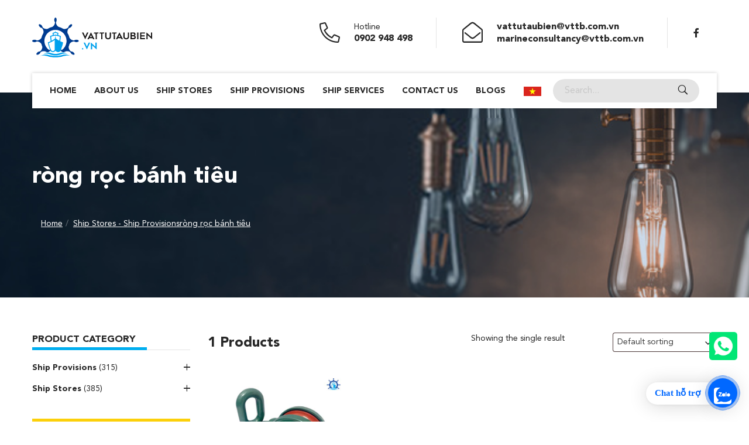

--- FILE ---
content_type: text/html; charset=UTF-8
request_url: https://vattutaubien.vn/pt/rong-roc-banh-tieu
body_size: 14482
content:
<!doctype html>
<html lang="en-US">

<head>
    <meta charset="UTF-8">
    <meta name="viewport" content="width=device-width, initial-scale=1">
    <link rel="profile" href="https://gmpg.org/xfn/11">

    
    
    
    
    <meta name='robots' content='index, follow, max-image-preview:large, max-snippet:-1, max-video-preview:-1' />
	<style>img:is([sizes="auto" i], [sizes^="auto," i]) { contain-intrinsic-size: 3000px 1500px }</style>
	<link rel="alternate" href="https://vattutaubien.vn/vi/pt/rong-roc-banh-tieu-vi" hreflang="vi" />
<link rel="alternate" href="https://vattutaubien.vn/pt/rong-roc-banh-tieu" hreflang="en" />

	<!-- This site is optimized with the Yoast SEO plugin v26.2 - https://yoast.com/wordpress/plugins/seo/ -->
	<title>Lưu trữ ròng rọc bánh tiêu - Vật Tư Tàu Biển</title><link rel="stylesheet" href="https://vattutaubien.vn/wp-content/cache/min/1/18e32b037f237b550da1a7a9440a1f3f.css" media="all" data-minify="1" />
	<link rel="canonical" href="https://vattutaubien.vn/pt/rong-roc-banh-tieu" />
	<meta property="og:locale" content="en_US" />
	<meta property="og:locale:alternate" content="vi_VN" />
	<meta property="og:type" content="article" />
	<meta property="og:title" content="Lưu trữ ròng rọc bánh tiêu - Vật Tư Tàu Biển" />
	<meta property="og:url" content="https://vattutaubien.vn/pt/rong-roc-banh-tieu" />
	<meta property="og:site_name" content="Vật Tư Tàu Biển" />
	<meta name="twitter:card" content="summary_large_image" />
	<script type="application/ld+json" class="yoast-schema-graph">{"@context":"https://schema.org","@graph":[{"@type":"CollectionPage","@id":"https://vattutaubien.vn/pt/rong-roc-banh-tieu","url":"https://vattutaubien.vn/pt/rong-roc-banh-tieu","name":"Lưu trữ ròng rọc bánh tiêu - Vật Tư Tàu Biển","isPartOf":{"@id":"https://vattutaubien.vn/#website"},"primaryImageOfPage":{"@id":"https://vattutaubien.vn/pt/rong-roc-banh-tieu#primaryimage"},"image":{"@id":"https://vattutaubien.vn/pt/rong-roc-banh-tieu#primaryimage"},"thumbnailUrl":"https://vattutaubien.vn/wp-content/uploads/2020/05/lashing-snatch-blocks.jpg","breadcrumb":{"@id":"https://vattutaubien.vn/pt/rong-roc-banh-tieu#breadcrumb"},"inLanguage":"en-US"},{"@type":"ImageObject","inLanguage":"en-US","@id":"https://vattutaubien.vn/pt/rong-roc-banh-tieu#primaryimage","url":"https://vattutaubien.vn/wp-content/uploads/2020/05/lashing-snatch-blocks.jpg","contentUrl":"https://vattutaubien.vn/wp-content/uploads/2020/05/lashing-snatch-blocks.jpg","width":400,"height":400,"caption":"Lashing Snatch Blocks"},{"@type":"BreadcrumbList","@id":"https://vattutaubien.vn/pt/rong-roc-banh-tieu#breadcrumb","itemListElement":[{"@type":"ListItem","position":1,"name":"Home","item":"https://vattutaubien.vn/"},{"@type":"ListItem","position":2,"name":"ròng rọc bánh tiêu"}]},{"@type":"WebSite","@id":"https://vattutaubien.vn/#website","url":"https://vattutaubien.vn/","name":"Vật Tư Tàu Biển","description":"YOUR VOYAGE WE CARE","publisher":{"@id":"https://vattutaubien.vn/#organization"},"potentialAction":[{"@type":"SearchAction","target":{"@type":"EntryPoint","urlTemplate":"https://vattutaubien.vn/?s={search_term_string}"},"query-input":{"@type":"PropertyValueSpecification","valueRequired":true,"valueName":"search_term_string"}}],"inLanguage":"en-US"},{"@type":"Organization","@id":"https://vattutaubien.vn/#organization","name":"Vật Tư Tàu Biển","url":"https://vattutaubien.vn/","logo":{"@type":"ImageObject","inLanguage":"en-US","@id":"https://vattutaubien.vn/#/schema/logo/image/","url":"https://vattutaubien.vn/wp-content/uploads/2020/10/cropped-con-dau-vattutaubien.vn_.png","contentUrl":"https://vattutaubien.vn/wp-content/uploads/2020/10/cropped-con-dau-vattutaubien.vn_.png","width":1042,"height":1042,"caption":"Vật Tư Tàu Biển"},"image":{"@id":"https://vattutaubien.vn/#/schema/logo/image/"}}]}</script>
	<!-- / Yoast SEO plugin. -->


<style id='classic-theme-styles-inline-css' type='text/css'>
/*! This file is auto-generated */
.wp-block-button__link{color:#fff;background-color:#32373c;border-radius:9999px;box-shadow:none;text-decoration:none;padding:calc(.667em + 2px) calc(1.333em + 2px);font-size:1.125em}.wp-block-file__button{background:#32373c;color:#fff;text-decoration:none}
</style>
<style id='global-styles-inline-css' type='text/css'>
:root{--wp--preset--aspect-ratio--square: 1;--wp--preset--aspect-ratio--4-3: 4/3;--wp--preset--aspect-ratio--3-4: 3/4;--wp--preset--aspect-ratio--3-2: 3/2;--wp--preset--aspect-ratio--2-3: 2/3;--wp--preset--aspect-ratio--16-9: 16/9;--wp--preset--aspect-ratio--9-16: 9/16;--wp--preset--color--black: #000000;--wp--preset--color--cyan-bluish-gray: #abb8c3;--wp--preset--color--white: #ffffff;--wp--preset--color--pale-pink: #f78da7;--wp--preset--color--vivid-red: #cf2e2e;--wp--preset--color--luminous-vivid-orange: #ff6900;--wp--preset--color--luminous-vivid-amber: #fcb900;--wp--preset--color--light-green-cyan: #7bdcb5;--wp--preset--color--vivid-green-cyan: #00d084;--wp--preset--color--pale-cyan-blue: #8ed1fc;--wp--preset--color--vivid-cyan-blue: #0693e3;--wp--preset--color--vivid-purple: #9b51e0;--wp--preset--gradient--vivid-cyan-blue-to-vivid-purple: linear-gradient(135deg,rgba(6,147,227,1) 0%,rgb(155,81,224) 100%);--wp--preset--gradient--light-green-cyan-to-vivid-green-cyan: linear-gradient(135deg,rgb(122,220,180) 0%,rgb(0,208,130) 100%);--wp--preset--gradient--luminous-vivid-amber-to-luminous-vivid-orange: linear-gradient(135deg,rgba(252,185,0,1) 0%,rgba(255,105,0,1) 100%);--wp--preset--gradient--luminous-vivid-orange-to-vivid-red: linear-gradient(135deg,rgba(255,105,0,1) 0%,rgb(207,46,46) 100%);--wp--preset--gradient--very-light-gray-to-cyan-bluish-gray: linear-gradient(135deg,rgb(238,238,238) 0%,rgb(169,184,195) 100%);--wp--preset--gradient--cool-to-warm-spectrum: linear-gradient(135deg,rgb(74,234,220) 0%,rgb(151,120,209) 20%,rgb(207,42,186) 40%,rgb(238,44,130) 60%,rgb(251,105,98) 80%,rgb(254,248,76) 100%);--wp--preset--gradient--blush-light-purple: linear-gradient(135deg,rgb(255,206,236) 0%,rgb(152,150,240) 100%);--wp--preset--gradient--blush-bordeaux: linear-gradient(135deg,rgb(254,205,165) 0%,rgb(254,45,45) 50%,rgb(107,0,62) 100%);--wp--preset--gradient--luminous-dusk: linear-gradient(135deg,rgb(255,203,112) 0%,rgb(199,81,192) 50%,rgb(65,88,208) 100%);--wp--preset--gradient--pale-ocean: linear-gradient(135deg,rgb(255,245,203) 0%,rgb(182,227,212) 50%,rgb(51,167,181) 100%);--wp--preset--gradient--electric-grass: linear-gradient(135deg,rgb(202,248,128) 0%,rgb(113,206,126) 100%);--wp--preset--gradient--midnight: linear-gradient(135deg,rgb(2,3,129) 0%,rgb(40,116,252) 100%);--wp--preset--font-size--small: 13px;--wp--preset--font-size--medium: 20px;--wp--preset--font-size--large: 36px;--wp--preset--font-size--x-large: 42px;--wp--preset--spacing--20: 0.44rem;--wp--preset--spacing--30: 0.67rem;--wp--preset--spacing--40: 1rem;--wp--preset--spacing--50: 1.5rem;--wp--preset--spacing--60: 2.25rem;--wp--preset--spacing--70: 3.38rem;--wp--preset--spacing--80: 5.06rem;--wp--preset--shadow--natural: 6px 6px 9px rgba(0, 0, 0, 0.2);--wp--preset--shadow--deep: 12px 12px 50px rgba(0, 0, 0, 0.4);--wp--preset--shadow--sharp: 6px 6px 0px rgba(0, 0, 0, 0.2);--wp--preset--shadow--outlined: 6px 6px 0px -3px rgba(255, 255, 255, 1), 6px 6px rgba(0, 0, 0, 1);--wp--preset--shadow--crisp: 6px 6px 0px rgba(0, 0, 0, 1);}:where(.is-layout-flex){gap: 0.5em;}:where(.is-layout-grid){gap: 0.5em;}body .is-layout-flex{display: flex;}.is-layout-flex{flex-wrap: wrap;align-items: center;}.is-layout-flex > :is(*, div){margin: 0;}body .is-layout-grid{display: grid;}.is-layout-grid > :is(*, div){margin: 0;}:where(.wp-block-columns.is-layout-flex){gap: 2em;}:where(.wp-block-columns.is-layout-grid){gap: 2em;}:where(.wp-block-post-template.is-layout-flex){gap: 1.25em;}:where(.wp-block-post-template.is-layout-grid){gap: 1.25em;}.has-black-color{color: var(--wp--preset--color--black) !important;}.has-cyan-bluish-gray-color{color: var(--wp--preset--color--cyan-bluish-gray) !important;}.has-white-color{color: var(--wp--preset--color--white) !important;}.has-pale-pink-color{color: var(--wp--preset--color--pale-pink) !important;}.has-vivid-red-color{color: var(--wp--preset--color--vivid-red) !important;}.has-luminous-vivid-orange-color{color: var(--wp--preset--color--luminous-vivid-orange) !important;}.has-luminous-vivid-amber-color{color: var(--wp--preset--color--luminous-vivid-amber) !important;}.has-light-green-cyan-color{color: var(--wp--preset--color--light-green-cyan) !important;}.has-vivid-green-cyan-color{color: var(--wp--preset--color--vivid-green-cyan) !important;}.has-pale-cyan-blue-color{color: var(--wp--preset--color--pale-cyan-blue) !important;}.has-vivid-cyan-blue-color{color: var(--wp--preset--color--vivid-cyan-blue) !important;}.has-vivid-purple-color{color: var(--wp--preset--color--vivid-purple) !important;}.has-black-background-color{background-color: var(--wp--preset--color--black) !important;}.has-cyan-bluish-gray-background-color{background-color: var(--wp--preset--color--cyan-bluish-gray) !important;}.has-white-background-color{background-color: var(--wp--preset--color--white) !important;}.has-pale-pink-background-color{background-color: var(--wp--preset--color--pale-pink) !important;}.has-vivid-red-background-color{background-color: var(--wp--preset--color--vivid-red) !important;}.has-luminous-vivid-orange-background-color{background-color: var(--wp--preset--color--luminous-vivid-orange) !important;}.has-luminous-vivid-amber-background-color{background-color: var(--wp--preset--color--luminous-vivid-amber) !important;}.has-light-green-cyan-background-color{background-color: var(--wp--preset--color--light-green-cyan) !important;}.has-vivid-green-cyan-background-color{background-color: var(--wp--preset--color--vivid-green-cyan) !important;}.has-pale-cyan-blue-background-color{background-color: var(--wp--preset--color--pale-cyan-blue) !important;}.has-vivid-cyan-blue-background-color{background-color: var(--wp--preset--color--vivid-cyan-blue) !important;}.has-vivid-purple-background-color{background-color: var(--wp--preset--color--vivid-purple) !important;}.has-black-border-color{border-color: var(--wp--preset--color--black) !important;}.has-cyan-bluish-gray-border-color{border-color: var(--wp--preset--color--cyan-bluish-gray) !important;}.has-white-border-color{border-color: var(--wp--preset--color--white) !important;}.has-pale-pink-border-color{border-color: var(--wp--preset--color--pale-pink) !important;}.has-vivid-red-border-color{border-color: var(--wp--preset--color--vivid-red) !important;}.has-luminous-vivid-orange-border-color{border-color: var(--wp--preset--color--luminous-vivid-orange) !important;}.has-luminous-vivid-amber-border-color{border-color: var(--wp--preset--color--luminous-vivid-amber) !important;}.has-light-green-cyan-border-color{border-color: var(--wp--preset--color--light-green-cyan) !important;}.has-vivid-green-cyan-border-color{border-color: var(--wp--preset--color--vivid-green-cyan) !important;}.has-pale-cyan-blue-border-color{border-color: var(--wp--preset--color--pale-cyan-blue) !important;}.has-vivid-cyan-blue-border-color{border-color: var(--wp--preset--color--vivid-cyan-blue) !important;}.has-vivid-purple-border-color{border-color: var(--wp--preset--color--vivid-purple) !important;}.has-vivid-cyan-blue-to-vivid-purple-gradient-background{background: var(--wp--preset--gradient--vivid-cyan-blue-to-vivid-purple) !important;}.has-light-green-cyan-to-vivid-green-cyan-gradient-background{background: var(--wp--preset--gradient--light-green-cyan-to-vivid-green-cyan) !important;}.has-luminous-vivid-amber-to-luminous-vivid-orange-gradient-background{background: var(--wp--preset--gradient--luminous-vivid-amber-to-luminous-vivid-orange) !important;}.has-luminous-vivid-orange-to-vivid-red-gradient-background{background: var(--wp--preset--gradient--luminous-vivid-orange-to-vivid-red) !important;}.has-very-light-gray-to-cyan-bluish-gray-gradient-background{background: var(--wp--preset--gradient--very-light-gray-to-cyan-bluish-gray) !important;}.has-cool-to-warm-spectrum-gradient-background{background: var(--wp--preset--gradient--cool-to-warm-spectrum) !important;}.has-blush-light-purple-gradient-background{background: var(--wp--preset--gradient--blush-light-purple) !important;}.has-blush-bordeaux-gradient-background{background: var(--wp--preset--gradient--blush-bordeaux) !important;}.has-luminous-dusk-gradient-background{background: var(--wp--preset--gradient--luminous-dusk) !important;}.has-pale-ocean-gradient-background{background: var(--wp--preset--gradient--pale-ocean) !important;}.has-electric-grass-gradient-background{background: var(--wp--preset--gradient--electric-grass) !important;}.has-midnight-gradient-background{background: var(--wp--preset--gradient--midnight) !important;}.has-small-font-size{font-size: var(--wp--preset--font-size--small) !important;}.has-medium-font-size{font-size: var(--wp--preset--font-size--medium) !important;}.has-large-font-size{font-size: var(--wp--preset--font-size--large) !important;}.has-x-large-font-size{font-size: var(--wp--preset--font-size--x-large) !important;}
:where(.wp-block-post-template.is-layout-flex){gap: 1.25em;}:where(.wp-block-post-template.is-layout-grid){gap: 1.25em;}
:where(.wp-block-columns.is-layout-flex){gap: 2em;}:where(.wp-block-columns.is-layout-grid){gap: 2em;}
:root :where(.wp-block-pullquote){font-size: 1.5em;line-height: 1.6;}
</style>


<link rel='stylesheet' id='woocommerce-smallscreen-css' href='https://vattutaubien.vn/wp-content/plugins/woocommerce/assets/css/woocommerce-smallscreen.css?ver=10.3.7' type='text/css' media='only screen and (max-width: 768px)' />

<style id='woocommerce-inline-inline-css' type='text/css'>
.woocommerce form .form-row .required { visibility: visible; }
</style>




<script type="text/javascript" id="wc-add-to-cart-js-extra">
/* <![CDATA[ */
var wc_add_to_cart_params = {"ajax_url":"\/wp-admin\/admin-ajax.php","wc_ajax_url":"\/?wc-ajax=%%endpoint%%","i18n_view_cart":"View cart","cart_url":"https:\/\/vattutaubien.vn\/cart.html","is_cart":"","cart_redirect_after_add":"no"};
/* ]]> */
</script>


<script type="text/javascript" id="woocommerce-js-extra">
/* <![CDATA[ */
var woocommerce_params = {"ajax_url":"\/wp-admin\/admin-ajax.php","wc_ajax_url":"\/?wc-ajax=%%endpoint%%","i18n_password_show":"Show password","i18n_password_hide":"Hide password"};
/* ]]> */
</script>

	<noscript><style>.woocommerce-product-gallery{ opacity: 1 !important; }</style></noscript>
	<link rel="icon" href="https://vattutaubien.vn/wp-content/uploads/2020/10/cropped-con-dau-vattutaubien.vn_-1-100x100.png" sizes="32x32" />
<link rel="icon" href="https://vattutaubien.vn/wp-content/uploads/2020/10/cropped-con-dau-vattutaubien.vn_-1-300x300.png" sizes="192x192" />
<link rel="apple-touch-icon" href="https://vattutaubien.vn/wp-content/uploads/2020/10/cropped-con-dau-vattutaubien.vn_-1-300x300.png" />
<meta name="msapplication-TileImage" content="https://vattutaubien.vn/wp-content/uploads/2020/10/cropped-con-dau-vattutaubien.vn_-1-300x300.png" />
<noscript><style id="rocket-lazyload-nojs-css">.rll-youtube-player, [data-lazy-src]{display:none !important;}</style></noscript></head>

<body class="archive tax-product_tag term-rong-roc-banh-tieu term-5141 wp-custom-logo wp-theme-vattu theme-vattu woocommerce woocommerce-page woocommerce-no-js">
    <header>
        <div class="container">
            <div class="top-header">
                <div class="row">
                    <div class="col-md-4">
                        <div class="logo"><a href="https://vattutaubien.vn/"><img src="data:image/svg+xml,%3Csvg%20xmlns='http://www.w3.org/2000/svg'%20viewBox='0%200%200%200'%3E%3C/svg%3E" alt="" data-lazy-src="https://vattutaubien.vn/wp-content/themes/vattu/images/logo.svg"><noscript><img src="https://vattutaubien.vn/wp-content/themes/vattu/images/logo.svg" alt=""></noscript></a></div>
                    </div>
                    <div class="col-md-8 hidden-mobile">
                        <div class="box-contact">
                            <div class="item">
                                <div class="icon"><i class="fal fa-phone-alt"></i></div>
                                <div class="desc">
                                    <p>Hotline</p>
                                    <p><b>0902 948 498 </b></p>
                                </div>
                            </div>
                            <div class="item">
                                <div class="icon"><i class="fal fa-envelope-open"></i></div>
                                <div class="desc">
                                    <!-- <p>Email support</p> -->
                                    <p><a href="mailto:vattutaubien@vttb.com.vn">vattutaubien@vttb.com.vn</a></p>
                                    <p><a href="mailto:marineconsultancy@vttb.com.vn">marineconsultancy@vttb.com.vn</a></p>
                                </div>
                            </div>
                            <div class="item">
                                <div class="social"><a href="https://www.facebook.com/Vattutaubien.vn/" rel="nofollow"><i class="fab fa-facebook-f"></i></a></div>
                            </div>
                        </div>
                    </div>
                </div>
            </div>
            <div class="footer-header">
                               <div class="navigation desktop "><ul id="menu-main-menu-en" class="navigation"><li id="menu-item-54" class="menu-item menu-item-type-post_type menu-item-object-page menu-item-home menu-item-54"><a href="https://vattutaubien.vn/">Home</a></li>
<li id="menu-item-52" class="menu-item menu-item-type-post_type menu-item-object-page menu-item-52"><a href="https://vattutaubien.vn/about-us.html">About Us</a></li>
<li id="menu-item-5422" class="menu-item menu-item-type-taxonomy menu-item-object-product_cat menu-item-5422"><a href="https://vattutaubien.vn/pc/ship-stores">Ship Stores</a></li>
<li id="menu-item-5421" class="menu-item menu-item-type-taxonomy menu-item-object-product_cat menu-item-5421"><a href="https://vattutaubien.vn/pc/ship-provisions">Ship Provisions</a></li>
<li id="menu-item-4772" class="menu-item menu-item-type-post_type menu-item-object-page menu-item-4772"><a href="https://vattutaubien.vn/ship-services.html">Ship Services</a></li>
<li id="menu-item-53" class="menu-item menu-item-type-post_type menu-item-object-page menu-item-53"><a href="https://vattutaubien.vn/contact-us.html">Contact Us</a></li>
<li id="menu-item-4776" class="menu-item menu-item-type-taxonomy menu-item-object-category menu-item-4776"><a href="https://vattutaubien.vn/blogs">Blogs</a></li>
</ul></div>                <div class="navigation mobile hidden"><ul id="menu-main-menu-mobile-en" class="navigation "><li id="menu-item-662" class="menu-item menu-item-type-post_type menu-item-object-page menu-item-home menu-item-662"><a href="https://vattutaubien.vn/">Home</a></li>
<li id="menu-item-661" class="menu-item menu-item-type-post_type menu-item-object-page menu-item-661"><a href="https://vattutaubien.vn/about-us.html">About Us</a></li>
<li id="menu-item-3350" class="menu-item menu-item-type-post_type menu-item-object-page menu-item-has-children menu-item-3350"><a href="https://vattutaubien.vn/ship-stores-ship-provisions-ship-services.html">Ship Stores – Ship Provisions</a>
<ul class="sub-menu">
	<li id="menu-item-2215" class="menu-item menu-item-type-taxonomy menu-item-object-product_cat menu-item-has-children menu-item-2215"><a href="https://vattutaubien.vn/pc/ship-stores">Ship Stores</a>
	<ul class="sub-menu">
		<li id="menu-item-663" class="menu-item menu-item-type-taxonomy menu-item-object-product_cat menu-item-has-children menu-item-663"><a href="https://vattutaubien.vn/pc/ship-stores/rigging-lifting-lashing-equipment">Rigging Lifting And Lashing Equipment</a>
		<ul class="sub-menu">
			<li id="menu-item-664" class="menu-item menu-item-type-taxonomy menu-item-object-product_cat menu-item-664"><a href="https://vattutaubien.vn/pc/ship-stores/rigging-lifting-lashing-equipment/shackle">Shackle</a></li>
			<li id="menu-item-665" class="menu-item menu-item-type-taxonomy menu-item-object-product_cat menu-item-665"><a href="https://vattutaubien.vn/pc/ship-stores/rigging-lifting-lashing-equipment/lifting-hook">Lifting Hook</a></li>
			<li id="menu-item-666" class="menu-item menu-item-type-taxonomy menu-item-object-product_cat menu-item-666"><a href="https://vattutaubien.vn/pc/ship-stores/rigging-lifting-lashing-equipment/turnbuckle">Turnbuckle</a></li>
			<li id="menu-item-689" class="menu-item menu-item-type-taxonomy menu-item-object-product_cat menu-item-689"><a href="https://vattutaubien.vn/pc/ship-stores/rigging-lifting-lashing-equipment/masterlink">Masterlink</a></li>
			<li id="menu-item-686" class="menu-item menu-item-type-taxonomy menu-item-object-product_cat menu-item-686"><a href="https://vattutaubien.vn/pc/ship-stores/rigging-lifting-lashing-equipment/chain-and-accessory">Chain And Accessory</a></li>
			<li id="menu-item-1837" class="menu-item menu-item-type-taxonomy menu-item-object-product_cat menu-item-1837"><a href="https://vattutaubien.vn/pc/ship-stores/rigging-lifting-lashing-equipment/swivel">Swivel</a></li>
			<li id="menu-item-3660" class="menu-item menu-item-type-taxonomy menu-item-object-product_cat menu-item-3660"><a href="https://vattutaubien.vn/pc/ship-stores/rigging-lifting-lashing-equipment/lashing-equipment">Lashing Equipment</a></li>
			<li id="menu-item-1699" class="menu-item menu-item-type-taxonomy menu-item-object-product_cat menu-item-1699"><a href="https://vattutaubien.vn/pc/ship-stores/rigging-lifting-lashing-equipment/container-lashing-equipment">Container Lashing Equipment</a></li>
			<li id="menu-item-690" class="menu-item menu-item-type-taxonomy menu-item-object-product_cat menu-item-690"><a href="https://vattutaubien.vn/pc/ship-stores/rigging-lifting-lashing-equipment/wire-rope-accessory">Wire Rope &amp; Accessory</a></li>
		</ul>
</li>
		<li id="menu-item-1373" class="menu-item menu-item-type-taxonomy menu-item-object-product_cat menu-item-1373"><a href="https://vattutaubien.vn/pc/ship-stores/straub-couplings-straub-clamps">Straub Couplings &amp; Straub Clamps</a></li>
		<li id="menu-item-1374" class="menu-item menu-item-type-taxonomy menu-item-object-product_cat menu-item-1374"><a href="https://vattutaubien.vn/pc/ship-stores/cam-groove-couplings">Cam &amp; Groove Couplings</a></li>
		<li id="menu-item-1324" class="menu-item menu-item-type-taxonomy menu-item-object-product_cat menu-item-has-children menu-item-1324"><a href="https://vattutaubien.vn/pc/ship-stores/fire-hose-nozzle-coupling-reducing">Fire Hose-Nozzle-Coupling-Reducing</a>
		<ul class="sub-menu">
			<li id="menu-item-1328" class="menu-item menu-item-type-taxonomy menu-item-object-product_cat menu-item-1328"><a href="https://vattutaubien.vn/pc/ship-stores/fire-hose-nozzle-coupling-reducing/nakajima-type">Nakajima Type</a></li>
			<li id="menu-item-1327" class="menu-item menu-item-type-taxonomy menu-item-object-product_cat menu-item-1327"><a href="https://vattutaubien.vn/pc/ship-stores/fire-hose-nozzle-coupling-reducing/machino-type">Machino Type</a></li>
			<li id="menu-item-1329" class="menu-item menu-item-type-taxonomy menu-item-object-product_cat menu-item-1329"><a href="https://vattutaubien.vn/pc/ship-stores/fire-hose-nozzle-coupling-reducing/storz-type">Storz Type</a></li>
			<li id="menu-item-1325" class="menu-item menu-item-type-taxonomy menu-item-object-product_cat menu-item-1325"><a href="https://vattutaubien.vn/pc/ship-stores/fire-hose-nozzle-coupling-reducing/ansi-pin-type">Ansi Pin Type</a></li>
			<li id="menu-item-1326" class="menu-item menu-item-type-taxonomy menu-item-object-product_cat menu-item-1326"><a href="https://vattutaubien.vn/pc/ship-stores/fire-hose-nozzle-coupling-reducing/fire-hose">Fire Hose</a></li>
		</ul>
</li>
		<li id="menu-item-667" class="menu-item menu-item-type-taxonomy menu-item-object-product_cat menu-item-667"><a href="https://vattutaubien.vn/pc/ship-stores/hose-pipe-accessory">Hose &#8211; Pipe &amp; Accessory</a></li>
		<li id="menu-item-4578" class="menu-item menu-item-type-taxonomy menu-item-object-product_cat menu-item-4578"><a href="https://vattutaubien.vn/pc/ship-stores/marine-industrial-valves">Marine &amp; Industrial Valves</a></li>
		<li id="menu-item-670" class="menu-item menu-item-type-taxonomy menu-item-object-product_cat menu-item-670"><a href="https://vattutaubien.vn/pc/ship-stores/hand-tools">Hand Tools</a></li>
		<li id="menu-item-1029" class="menu-item menu-item-type-taxonomy menu-item-object-product_cat menu-item-1029"><a href="https://vattutaubien.vn/pc/ship-stores/electrical-equipment">Electrical Equipment</a></li>
		<li id="menu-item-1561" class="menu-item menu-item-type-taxonomy menu-item-object-product_cat menu-item-1561"><a href="https://vattutaubien.vn/pc/ship-stores/pneumatic-electrical-tool">Pneumatic &amp; Electrical Tools</a></li>
		<li id="menu-item-672" class="menu-item menu-item-type-taxonomy menu-item-object-product_cat menu-item-672"><a href="https://vattutaubien.vn/pc/ship-stores/safety-nautical-equipment">Safety-Nautical Equipment</a></li>
		<li id="menu-item-1030" class="menu-item menu-item-type-taxonomy menu-item-object-product_cat menu-item-1030"><a href="https://vattutaubien.vn/pc/ship-stores/welding-equipment">Welding Equipment</a></li>
		<li id="menu-item-1228" class="menu-item menu-item-type-taxonomy menu-item-object-product_cat menu-item-1228"><a href="https://vattutaubien.vn/pc/ship-stores/mooring-rope-genneral-deck-items">Mooring Rope &amp; Genneral Deck Items</a></li>
		<li id="menu-item-4960" class="menu-item menu-item-type-taxonomy menu-item-object-product_cat menu-item-4960"><a href="https://vattutaubien.vn/pc/ship-stores/packing-jointing">Packing &amp; Jointing</a></li>
		<li id="menu-item-2282" class="menu-item menu-item-type-taxonomy menu-item-object-product_cat menu-item-2282"><a href="https://vattutaubien.vn/pc/ship-stores/uncategozied-supplies">Uncategorized Supplies</a></li>
	</ul>
</li>
	<li id="menu-item-2214" class="menu-item menu-item-type-taxonomy menu-item-object-product_cat menu-item-has-children menu-item-2214"><a href="https://vattutaubien.vn/pc/ship-provisions">Ship Provisions</a>
	<ul class="sub-menu">
		<li id="menu-item-2984" class="menu-item menu-item-type-taxonomy menu-item-object-product_cat menu-item-2984"><a href="https://vattutaubien.vn/pc/ship-provisions/about-provision-supply">About Provision Supply</a></li>
		<li id="menu-item-2229" class="menu-item menu-item-type-taxonomy menu-item-object-product_cat menu-item-2229"><a href="https://vattutaubien.vn/pc/ship-provisions/beverages">Beverages</a></li>
		<li id="menu-item-2230" class="menu-item menu-item-type-taxonomy menu-item-object-product_cat menu-item-2230"><a href="https://vattutaubien.vn/pc/ship-provisions/canned-products">Canned Products</a></li>
		<li id="menu-item-2231" class="menu-item menu-item-type-taxonomy menu-item-object-product_cat menu-item-2231"><a href="https://vattutaubien.vn/pc/ship-provisions/cigarrets">Cigarrets</a></li>
		<li id="menu-item-2232" class="menu-item menu-item-type-taxonomy menu-item-object-product_cat menu-item-2232"><a href="https://vattutaubien.vn/pc/ship-provisions/condiment">Condiment</a></li>
		<li id="menu-item-2233" class="menu-item menu-item-type-taxonomy menu-item-object-product_cat menu-item-2233"><a href="https://vattutaubien.vn/pc/ship-provisions/dairy-products">Dairy Products</a></li>
		<li id="menu-item-2234" class="menu-item menu-item-type-taxonomy menu-item-object-product_cat menu-item-2234"><a href="https://vattutaubien.vn/pc/ship-provisions/dry-provisions">Dry Provisions</a></li>
		<li id="menu-item-2235" class="menu-item menu-item-type-taxonomy menu-item-object-product_cat menu-item-2235"><a href="https://vattutaubien.vn/pc/ship-provisions/fresh-fruits">Fresh Fruits</a></li>
		<li id="menu-item-2236" class="menu-item menu-item-type-taxonomy menu-item-object-product_cat menu-item-2236"><a href="https://vattutaubien.vn/pc/ship-provisions/fresh-vegetables">Fresh Vegetables</a></li>
		<li id="menu-item-2237" class="menu-item menu-item-type-taxonomy menu-item-object-product_cat menu-item-2237"><a href="https://vattutaubien.vn/pc/ship-provisions/poultry-meat">Poultry &amp; Meat</a></li>
		<li id="menu-item-2238" class="menu-item menu-item-type-taxonomy menu-item-object-product_cat menu-item-2238"><a href="https://vattutaubien.vn/pc/ship-provisions/seafoods">Seafoods</a></li>
		<li id="menu-item-2239" class="menu-item menu-item-type-taxonomy menu-item-object-product_cat menu-item-2239"><a href="https://vattutaubien.vn/pc/ship-provisions/snacks">Snacks</a></li>
	</ul>
</li>
</ul>
</li>
<li id="menu-item-4771" class="menu-item menu-item-type-post_type menu-item-object-page menu-item-4771"><a href="https://vattutaubien.vn/ship-services.html">Ship Services</a></li>
<li id="menu-item-660" class="menu-item menu-item-type-post_type menu-item-object-page menu-item-660"><a href="https://vattutaubien.vn/contact-us.html">Contact Us</a></li>
<li id="menu-item-4777" class="menu-item menu-item-type-taxonomy menu-item-object-category menu-item-4777"><a href="https://vattutaubien.vn/blogs">Blogs</a></li>
</ul></div>                <!-- <div class="navigation">
                    <ul>
                        <li><a href="/index.html">trang chủ</a>
                        </li>
                        <li><a href="/gioi-thieu.html">giới thiệu</a>
                        </li>
                        <li><a href="/san-pham.html">Sản phẩm</a>
                        </li>
                        <li><a href="/lien-he.html">liên hệ</a>
                        </li>
                    </ul>
                </div> -->
                <div class="search">
                <form role="search" method="get" class="search-form" action="https://vattutaubien.vn/">
    <div class="form-group">
        <input type="text" class="form-control" name="s" value="" placeholder="Search...">
        <input type="hidden" name="post_type" value="product" />
        <button type="submit"><i class="fal fa-search"></i></button>
    </div>
</form>                </div>
                
                <div class="languages">
                                                                                            <a href="https://vattutaubien.vn/vi/pt/rong-roc-banh-tieu-vi"> <img src="data:image/svg+xml,%3Csvg%20xmlns='http://www.w3.org/2000/svg'%20viewBox='0%200%200%200'%3E%3C/svg%3E" alt="" data-lazy-src="https://vattutaubien.vn/wp-content/themes/vattu/images/vi.png"><noscript><img src="https://vattutaubien.vn/wp-content/themes/vattu/images/vi.png" alt=""></noscript></a>
                                                            </div>
                <div class="search-mobile">
                    <i class="fal fa-search"></i>
                </div>
                <div class="hammer-menu">
                    <i class="fal fa-bars"></i>
                </div>
            </div>
        </div>
    </header><div data-bg="https://vattutaubien.vn/wp-content/themes/vattu/images/page-title.png" class="page-title rocket-lazyload" style="">
    <div class="container">
        <div class="row align-items-center">
            <div class="col-md-12">
                <h1>ròng rọc bánh tiêu</h1>
                <ul class="breadcrumbs pathway" typeof="BreadcrumbList" vocab="https://schema.org/">
    <!-- Breadcrumb NavXT 7.4.1 -->
<li><a property="item" typeof="WebPage" title="Go to Home." href="https://vattutaubien.vn" class="home" ><span property="name">Home</span></a><meta property="position" content="1"></li><li><a property="item" typeof="WebPage" title="Ship Stores - Ship Provisions." href="https://vattutaubien.vn/ship-stores-ship-provisions-ship-services.html" class="product-root post post-product" ><span property="name">Ship Stores - Ship Provisions</span></a><meta property="position" content="2"></li><span property="itemListElement" typeof="ListItem"><span property="name">ròng rọc bánh tiêu</span><meta property="position" content="3"></span></ul>                            </div>
        </div>
    </div>
</div>
<div id="content">
    <div class="container">
        <div class="row">
            <div class="col-md-3">
                <div class="sidebar navigation">
                    <!-- <div class="sidebar-title">
                        <h3>Product Category</h3>
                    </div> -->
                    <div class="sidebar-body">
                        <section id="woocommerce_product_categories-3" class="widget woocommerce widget_product_categories"><div class="sidebar-title"><h3>Product Category</h3></div><ul class="product-categories"><li class="cat-item cat-item-12459 cat-parent"><a href="https://vattutaubien.vn/pc/ship-provisions">Ship Provisions</a> <span class="count">(315)</span><ul class='children'>
<li class="cat-item cat-item-17537"><a href="https://vattutaubien.vn/pc/ship-provisions/about-provision-supply">About Provision Supply</a> <span class="count">(1)</span></li>
<li class="cat-item cat-item-12497"><a href="https://vattutaubien.vn/pc/ship-provisions/beverages">Beverages</a> <span class="count">(18)</span></li>
<li class="cat-item cat-item-12479"><a href="https://vattutaubien.vn/pc/ship-provisions/canned-products">Canned Products</a> <span class="count">(22)</span></li>
<li class="cat-item cat-item-12503"><a href="https://vattutaubien.vn/pc/ship-provisions/cigarrets">Cigarrets</a> <span class="count">(5)</span></li>
<li class="cat-item cat-item-12481"><a href="https://vattutaubien.vn/pc/ship-provisions/condiment">Condiment</a> <span class="count">(53)</span></li>
<li class="cat-item cat-item-12495"><a href="https://vattutaubien.vn/pc/ship-provisions/dairy-products">Dairy Products</a> <span class="count">(16)</span></li>
<li class="cat-item cat-item-12487"><a href="https://vattutaubien.vn/pc/ship-provisions/dry-provisions">Dry Provisions</a> <span class="count">(33)</span></li>
<li class="cat-item cat-item-12465"><a href="https://vattutaubien.vn/pc/ship-provisions/fresh-fruits">Fresh Fruits</a> <span class="count">(26)</span></li>
<li class="cat-item cat-item-12461"><a href="https://vattutaubien.vn/pc/ship-provisions/fresh-vegetables">Fresh Vegetables</a> <span class="count">(50)</span></li>
<li class="cat-item cat-item-12473"><a href="https://vattutaubien.vn/pc/ship-provisions/poultry-meat">Poultry &amp; Meat</a> <span class="count">(29)</span></li>
<li class="cat-item cat-item-12471"><a href="https://vattutaubien.vn/pc/ship-provisions/seafoods">Seafoods</a> <span class="count">(32)</span></li>
<li class="cat-item cat-item-12489"><a href="https://vattutaubien.vn/pc/ship-provisions/snacks">Snacks</a> <span class="count">(28)</span></li>
</ul>
</li>
<li class="cat-item cat-item-12453 cat-parent"><a href="https://vattutaubien.vn/pc/ship-stores">Ship Stores</a> <span class="count">(385)</span><ul class='children'>
<li class="cat-item cat-item-47"><a href="https://vattutaubien.vn/pc/ship-stores/cam-groove-couplings">Cam &amp; Groove Couplings</a> <span class="count">(8)</span></li>
<li class="cat-item cat-item-15"><a href="https://vattutaubien.vn/pc/ship-stores/electrical-equipment">Electrical Equipment</a> <span class="count">(35)</span></li>
<li class="cat-item cat-item-3180 cat-parent"><a href="https://vattutaubien.vn/pc/ship-stores/fire-hose-nozzle-coupling-reducing">Fire Hose-Nozzle-Coupling-Reducing</a> <span class="count">(16)</span>	<ul class='children'>
<li class="cat-item cat-item-3184"><a href="https://vattutaubien.vn/pc/ship-stores/fire-hose-nozzle-coupling-reducing/ansi-pin-type">Ansi Pin Type</a> <span class="count">(4)</span></li>
<li class="cat-item cat-item-3559"><a href="https://vattutaubien.vn/pc/ship-stores/fire-hose-nozzle-coupling-reducing/fire-hose">Fire Hose</a> <span class="count">(0)</span></li>
<li class="cat-item cat-item-3181"><a href="https://vattutaubien.vn/pc/ship-stores/fire-hose-nozzle-coupling-reducing/machino-type">Machino Type</a> <span class="count">(4)</span></li>
<li class="cat-item cat-item-3182"><a href="https://vattutaubien.vn/pc/ship-stores/fire-hose-nozzle-coupling-reducing/nakajima-type">Nakajima Type</a> <span class="count">(4)</span></li>
<li class="cat-item cat-item-3183"><a href="https://vattutaubien.vn/pc/ship-stores/fire-hose-nozzle-coupling-reducing/storz-type">Storz Type</a> <span class="count">(4)</span></li>
	</ul>
</li>
<li class="cat-item cat-item-34"><a href="https://vattutaubien.vn/pc/ship-stores/hand-tools">Hand Tools</a> <span class="count">(47)</span></li>
<li class="cat-item cat-item-45"><a href="https://vattutaubien.vn/pc/ship-stores/hose-pipe-accessory">Hose - Pipe &amp; Accessory</a> <span class="count">(8)</span></li>
<li class="cat-item cat-item-21724"><a href="https://vattutaubien.vn/pc/ship-stores/marine-industrial-valves">Marine &amp; Industrial Valves</a> <span class="count">(8)</span></li>
<li class="cat-item cat-item-2939"><a href="https://vattutaubien.vn/pc/ship-stores/mooring-rope-genneral-deck-items">Mooring Rope &amp; Genneral Deck Items</a> <span class="count">(20)</span></li>
<li class="cat-item cat-item-22189"><a href="https://vattutaubien.vn/pc/ship-stores/packing-jointing">Packing &amp; Jointing</a> <span class="count">(16)</span></li>
<li class="cat-item cat-item-5355"><a href="https://vattutaubien.vn/pc/ship-stores/pneumatic-electrical-tool">Pneumatic &amp; Electrical Tools</a> <span class="count">(44)</span></li>
<li class="cat-item cat-item-36 cat-parent"><a href="https://vattutaubien.vn/pc/ship-stores/rigging-lifting-lashing-equipment">Rigging Lifting And Lashing Equipment</a> <span class="count">(105)</span>	<ul class='children'>
<li class="cat-item cat-item-40"><a href="https://vattutaubien.vn/pc/ship-stores/rigging-lifting-lashing-equipment/chain-and-accessory">Chain And Accessory</a> <span class="count">(10)</span></li>
<li class="cat-item cat-item-6959"><a href="https://vattutaubien.vn/pc/ship-stores/rigging-lifting-lashing-equipment/container-lashing-equipment">Container Lashing Equipment</a> <span class="count">(18)</span></li>
<li class="cat-item cat-item-20666"><a href="https://vattutaubien.vn/pc/ship-stores/rigging-lifting-lashing-equipment/lashing-equipment">Lashing Equipment</a> <span class="count">(15)</span></li>
<li class="cat-item cat-item-41"><a href="https://vattutaubien.vn/pc/ship-stores/rigging-lifting-lashing-equipment/lifting-hook">Lifting Hook</a> <span class="count">(6)</span></li>
<li class="cat-item cat-item-39"><a href="https://vattutaubien.vn/pc/ship-stores/rigging-lifting-lashing-equipment/masterlink">Masterlink</a> <span class="count">(6)</span></li>
<li class="cat-item cat-item-37"><a href="https://vattutaubien.vn/pc/ship-stores/rigging-lifting-lashing-equipment/shackle">Shackle</a> <span class="count">(19)</span></li>
<li class="cat-item cat-item-8617"><a href="https://vattutaubien.vn/pc/ship-stores/rigging-lifting-lashing-equipment/swivel">Swivel</a> <span class="count">(15)</span></li>
<li class="cat-item cat-item-38"><a href="https://vattutaubien.vn/pc/ship-stores/rigging-lifting-lashing-equipment/turnbuckle">Turnbuckle</a> <span class="count">(4)</span></li>
<li class="cat-item cat-item-43"><a href="https://vattutaubien.vn/pc/ship-stores/rigging-lifting-lashing-equipment/wire-rope-accessory">Wire Rope &amp; Accessory</a> <span class="count">(12)</span></li>
	</ul>
</li>
<li class="cat-item cat-item-31"><a href="https://vattutaubien.vn/pc/ship-stores/safety-nautical-equipment">Safety-Nautical Equipment</a> <span class="count">(40)</span></li>
<li class="cat-item cat-item-46"><a href="https://vattutaubien.vn/pc/ship-stores/straub-couplings-straub-clamps">Straub Couplings &amp; Straub Clamps</a> <span class="count">(11)</span></li>
<li class="cat-item cat-item-33"><a href="https://vattutaubien.vn/pc/ship-stores/uncategozied-supplies">Uncategorized Supplies</a> <span class="count">(18)</span></li>
<li class="cat-item cat-item-1510"><a href="https://vattutaubien.vn/pc/ship-stores/welding-equipment">Welding Equipment</a> <span class="count">(9)</span></li>
</ul>
</li>
</ul></section>            </div>                    <!-- 
                    <div class="sidebar-body">
                        <ul>
                            <li class="current"><a href="#">Electrical equipment</a></li>
                            <li><a href="#">Ringing - Lifting equipment</a></li>
                            <li><a href="#">Hose - Coupling - Expasion joint</a></li>
                            <li><a href="#">Hand tools</a></li>
                            <li><a href="#">Thiết bị khác</a></li>
                        </ul>
                    </div>
                     -->
                </div>
                <div class="sidebar ads">
                    <div class="sidebar-body"><img src="data:image/svg+xml,%3Csvg%20xmlns='http://www.w3.org/2000/svg'%20viewBox='0%200%200%200'%3E%3C/svg%3E" alt="" data-lazy-src="https://vattutaubien.vn/wp-content/themes/vattu/images/sidebar-ads.png"><noscript><img src="https://vattutaubien.vn/wp-content/themes/vattu/images/sidebar-ads.png" alt=""></noscript></div>
                </div>
            </div>
            <div class="col-md-9">
                <div class="product-filter">
                    <div class="row">
                        <div class="col-md-6">
                            <div class="filter-result">
                                <h3>1 Products</h3>
                            </div>
                        </div>
                        <div class="col-md-6">
                            <div class="woocommerce-notices-wrapper"></div><p class="woocommerce-result-count" role="alert" aria-relevant="all" >
	Showing the single result</p>
<form class="woocommerce-ordering" method="get">
		<select
		name="orderby"
		class="orderby"
					aria-label="Shop order"
			>
					<option value="menu_order"  selected='selected'>Default sorting</option>
					<option value="popularity" >Sort by popularity</option>
					<option value="rating" >Sort by average rating</option>
					<option value="date" >Sort by latest</option>
					<option value="price" >Sort by price: low to high</option>
					<option value="price-desc" >Sort by price: high to low</option>
			</select>
	<input type="hidden" name="paged" value="1" />
	</form>
                            <!-- <div class="filter-select">
                                <form action="">
                                    <div class="form-select">
                                        <select>
                                            <option value="">Sắp xếp theo thứ tự tên</option>
                                            <option value="">Sắp xếp theo thứ tự số</option>
                                        </select>
                                    </div>
                                </form>
                            </div> -->
                        </div>
                    </div>
                </div>
                <div class="product">
                    <div class="row">
                        <div class="col-md-4 col-sm-6">
    <div class="product-inner no-shadow mb-30">
        <div class="product-images" style="background:url('https://vattutaubien.vn/wp-content/uploads/2020/05/lashing-snatch-blocks.jpg')">
            <!-- <span class="labels sale">-10%</span> -->
            <a data-bg="https://vattutaubien.vn/wp-content/uploads/2020/05/lashing-snatch-blocks.jpg" class="rocket-lazyload" href="https://vattutaubien.vn/product/lashing-snatch-blocks" style=""> 
                <img src="data:image/svg+xml,%3Csvg%20xmlns='http://www.w3.org/2000/svg'%20viewBox='0%200%200%200'%3E%3C/svg%3E" alt="Lashing Snatch Blocks" data-lazy-src="https://vattutaubien.vn/wp-content/uploads/2020/05/lashing-snatch-blocks.jpg"><noscript><img src="https://vattutaubien.vn/wp-content/uploads/2020/05/lashing-snatch-blocks.jpg" alt="Lashing Snatch Blocks"></noscript>
                <!-- <span class="labels news -best-seller">NEW</span> -->
            </a>
        </div>
        <div class="product-content">
                        <div class="category"><a href="https://vattutaubien.vn/pc/ship-stores/mooring-rope-genneral-deck-items">Mooring Rope &amp; Genneral Deck Items</a></div>
                        <div class="title"><a href="https://vattutaubien.vn/product/lashing-snatch-blocks">Lashing Snatch Blocks</a></div>
            <div class="action"><span class="phone"><i class="fas fa-phone-alt"></i>0902948498</span>
                <div class="add-to-cart"><a href="https://vattutaubien.vn/product/lashing-snatch-blocks"><i class="fal fa-truck-loading"></i><i class="fal fa-chevron-right"></i></a></div>
            </div>
        </div>
    </div>
</div>                    </div>
                    <div class="pagination">
                        <div class="paginate-links"></div>                        <!-- <ul>
                            <li class="prev"><a href="#"><i class="fal fa-chevron-left"></i></a></li>
                            <li><a href="#">1</a></li>
                            <li class="current"><span>2</span></li>
                            <li><a href="#">3</a></li>
                            <li><a href="#">4</a></li>
                            <li><a href="#">5</a></li>
                            <li><a href="#">...</a></li>
                            <li class="next"><a href="#"><i class="fal fa-chevron-right"></i></a></li>
                        </ul> -->
                    </div>
                </div>
            </div>
        </div>
    </div>
</div>
	<a href="https://chat.zalo.me/?phone=0902948498" id="linkzalo" target="_blank" rel="noopener noreferrer"><div id="fcta-zalo-tracking" class="fcta-zalo-mess">
		<span class="btn-zalo-tracking-text" id="fcta-zalo-tracking">Chat hỗ trợ</span></div><div class="fcta-zalo-vi-tri-nut"><div id="fcta-zalo-tracking" class="fcta-zalo-nen-nut"><div id="fcta-zalo-tracking" class="fcta-zalo-ben-trong-nut"> <svg xmlns="http://www.w3.org/2000/svg" viewBox="0 0 460.1 436.6"><path fill="currentColor" class="st0" d="M82.6 380.9c-1.8-.8-3.1-1.7-1-3.5 1.3-1 2.7-1.9 4.1-2.8 13.1-8.5 25.4-17.8 33.5-31.5 6.8-11.4 5.7-18.1-2.8-26.5C69 269.2 48.2 212.5 58.6 145.5 64.5 107.7 81.8 75 107 46.6c15.2-17.2 33.3-31.1 53.1-42.7 1.2-.7 2.9-.9 3.1-2.7-.4-1-1.1-.7-1.7-.7-33.7 0-67.4-.7-101 .2C28.3 1.7.5 26.6.6 62.3c.2 104.3 0 208.6 0 313 0 32.4 24.7 59.5 57 60.7 27.3 1.1 54.6.2 82 .1 2 .1 4 .2 6 .2H290c36 0 72 .2 108 0 33.4 0 60.5-27 60.5-60.3v-.6-58.5c0-1.4.5-2.9-.4-4.4-1.8.1-2.5 1.6-3.5 2.6-19.4 19.5-42.3 35.2-67.4 46.3-61.5 27.1-124.1 29-187.6 7.2-5.5-2-11.5-2.2-17.2-.8-8.4 2.1-16.7 4.6-25 7.1-24.4 7.6-49.3 11-74.8 6zm72.5-168.5c1.7-2.2 2.6-3.5 3.6-4.8 13.1-16.6 26.2-33.2 39.3-49.9 3.8-4.8 7.6-9.7 10-15.5 2.8-6.6-.2-12.8-7-15.2-3-.9-6.2-1.3-9.4-1.1-17.8-.1-35.7-.1-53.5 0-2.5 0-5 .3-7.4.9-5.6 1.4-9 7.1-7.6 12.8 1 3.8 4 6.8 7.8 7.7 2.4.6 4.9.9 7.4.8 10.8.1 21.7 0 32.5.1 1.2 0 2.7-.8 3.6 1-.9 1.2-1.8 2.4-2.7 3.5-15.5 19.6-30.9 39.3-46.4 58.9-3.8 4.9-5.8 10.3-3 16.3s8.5 7.1 14.3 7.5c4.6.3 9.3.1 14 .1 16.2 0 32.3.1 48.5-.1 8.6-.1 13.2-5.3 12.3-13.3-.7-6.3-5-9.6-13-9.7-14.1-.1-28.2 0-43.3 0zm116-52.6c-12.5-10.9-26.3-11.6-39.8-3.6-16.4 9.6-22.4 25.3-20.4 43.5 1.9 17 9.3 30.9 27.1 36.6 11.1 3.6 21.4 2.3 30.5-5.1 2.4-1.9 3.1-1.5 4.8.6 3.3 4.2 9 5.8 14 3.9 5-1.5 8.3-6.1 8.3-11.3.1-20 .2-40 0-60-.1-8-7.6-13.1-15.4-11.5-4.3.9-6.7 3.8-9.1 6.9zm69.3 37.1c-.4 25 20.3 43.9 46.3 41.3 23.9-2.4 39.4-20.3 38.6-45.6-.8-25-19.4-42.1-44.9-41.3-23.9.7-40.8 19.9-40 45.6zm-8.8-19.9c0-15.7.1-31.3 0-47 0-8-5.1-13-12.7-12.9-7.4.1-12.3 5.1-12.4 12.8-.1 4.7 0 9.3 0 14v79.5c0 6.2 3.8 11.6 8.8 12.9 6.9 1.9 14-2.2 15.8-9.1.3-1.2.5-2.4.4-3.7.2-15.5.1-31 .1-46.5z"></path></svg></div><div id="fcta-zalo-tracking" class="fcta-zalo-text">Chat ngay</div></div></div>
	</a>

	<!-- <div class="hotline-phone-ring-wrap">
		<div class="hotline-phone-ring">
			<div class="hotline-phone-ring-circle"></div>
			<div class="hotline-phone-ring-circle-fill"></div>
			<div class="hotline-phone-ring-img-circle">
			<a href="tel:+84902948498" class="pps-btn-img">
				<img src="data:image/svg+xml,%3Csvg%20xmlns='http://www.w3.org/2000/svg'%20viewBox='0%200%2050%200'%3E%3C/svg%3E" alt="Gọi điện thoại" width="50" data-lazy-src="/wp-content/themes/vattu/images/icon-call-nh.png"><noscript><img src="/wp-content/themes/vattu/images/icon-call-nh.png" alt="Gọi điện thoại" width="50"></noscript>
			</a>
			</div>
		</div>
		<div class="hotline-bar">
			<a href="tel:+84902948498">
				<span class="text-hotline">0902 948 498</span>
			</a>
		</div>
	</div> -->
	<a href="https://api.whatsapp.com/send?phone=0902948498&amp;text=I am interested in your service" target="_blank" class="whatsapp" id="whatsapp">
		<img src="data:image/svg+xml,%3Csvg%20xmlns='http://www.w3.org/2000/svg'%20viewBox='0%200%200%200'%3E%3C/svg%3E" alt="whatsapp" data-lazy-src="/wp-content/themes/vattu/images/whatsapp.png"><noscript><img src="/wp-content/themes/vattu/images/whatsapp.png" alt="whatsapp"></noscript>
	</a> 

	<style>
	@keyframes zoom{0%{transform:scale(.5);opacity:0}50%{opacity:1}to{opacity:0;transform:scale(1)}}@keyframes lucidgenzalo{0% to{transform:rotate(-25deg)}50%{transform:rotate(25deg)}}.jscroll-to-top{bottom:100px}.fcta-zalo-ben-trong-nut svg path{fill:#fff}.fcta-zalo-vi-tri-nut{position:fixed;bottom:24px;right:20px;z-index:999}.fcta-zalo-nen-nut,div.fcta-zalo-mess{box-shadow:0 1px 6px rgba(0,0,0,.06),0 2px 32px rgba(0,0,0,.16)}.fcta-zalo-nen-nut{width:50px;height:50px;text-align:center;color:#fff;background:#0068ff;border-radius:50%;position:relative}.fcta-zalo-nen-nut::after,.fcta-zalo-nen-nut::before{content:"";position:absolute;border:1px solid #0068ff;background:#0068ff80;z-index:-1;left:-20px;right:-20px;top:-20px;bottom:-20px;border-radius:50%;animation:zoom 1.9s linear infinite}.fcta-zalo-nen-nut::after{animation-delay:.4s}.fcta-zalo-ben-trong-nut,.fcta-zalo-ben-trong-nut i{transition:all 1s}.fcta-zalo-ben-trong-nut{position:absolute;text-align:center;width:60%;height:60%;left:10px;bottom:25px;line-height:70px;font-size:25px;opacity:1}.fcta-zalo-ben-trong-nut i{animation:lucidgenzalo 1s linear infinite}.fcta-zalo-nen-nut:hover .fcta-zalo-ben-trong-nut,.fcta-zalo-text{opacity:0}.fcta-zalo-nen-nut:hover i{transform:scale(.5);transition:all .5s ease-in}.fcta-zalo-text a{text-decoration:none;color:#fff}.fcta-zalo-text{position:absolute;top:6px;text-transform:uppercase;font-size:12px;font-weight:700;transform:scaleX(-1);transition:all .5s;line-height:1.5}.fcta-zalo-nen-nut:hover .fcta-zalo-text{transform:scaleX(1);opacity:1}div.fcta-zalo-mess{position:fixed;bottom:29px;right:58px;z-index:99;background:#fff;padding:7px 25px 7px 15px;color:#0068ff;border-radius:50px 0 0 50px;font-weight:700;font-size:15px}.fcta-zalo-mess span{color:#0068ff!important}
	span#fcta-zalo-tracking{font-family:Roboto;line-height:1.5}.fcta-zalo-text{font-family:Roboto}
	.whatsapp {
		position: fixed;
		right: 20px;
		bottom: 105px;
		z-index: 999999;
		width: 48px;
	} 
	.hotline-phone-ring-wrap {
	position: fixed;
	bottom: 0;
	left: 0;
	z-index: 999999;
	}
	.hotline-phone-ring {
	position: relative;
	visibility: visible;
	background-color: transparent;
	width: 110px;
	height: 110px;
	cursor: pointer;
	z-index: 11;
	-webkit-backface-visibility: hidden;
	-webkit-transform: translateZ(0);
	transition: visibility .5s;
	left: 0;
	bottom: 0;
	display: block;
	}
	.hotline-phone-ring-circle {
		width: 85px;
	height: 85px;
	top: 10px;
	left: 10px;
	position: absolute;
	background-color: transparent;
	border-radius: 100%;
	border: 2px solid #e60808;
	-webkit-animation: phonering-alo-circle-anim 1.2s infinite ease-in-out;
	animation: phonering-alo-circle-anim 1.2s infinite ease-in-out;
	transition: all .5s;
	-webkit-transform-origin: 50% 50%;
	-ms-transform-origin: 50% 50%;
	transform-origin: 50% 50%;
	opacity: 0.5;
	}
	.hotline-phone-ring-circle-fill {
	width: 55px;
	height: 55px;
	top: 34px;
	left: 26px;
	position: absolute;
	background-color: rgba(230, 8, 8, 0.7);
	border-radius: 100%;
	border: 2px solid transparent;
	-webkit-animation: phonering-alo-circle-fill-anim 2.3s infinite ease-in-out;
	animation: phonering-alo-circle-fill-anim 2.3s infinite ease-in-out;
	transition: all .5s;
	-webkit-transform-origin: 50% 50%;
	-ms-transform-origin: 50% 50%;
	transform-origin: 50% 50%;
	}
	.hotline-phone-ring-img-circle {
		background-color: #e60808;
		width: 33px;
	height: 33px;
	top: 45px;
	left: 37px;
	position: absolute;
	background-size: 20px;
	border-radius: 100%;
	border: 2px solid transparent;
	-webkit-animation: phonering-alo-circle-img-anim 1s infinite ease-in-out;
	animation: phonering-alo-circle-img-anim 1s infinite ease-in-out;
	-webkit-transform-origin: 50% 50%;
	-ms-transform-origin: 50% 50%;
	transform-origin: 50% 50%;
	display: -webkit-box;
	display: -webkit-flex;
	display: -ms-flexbox;
	display: flex;
	align-items: center;
	justify-content: center;
	}
	.hotline-phone-ring-img-circle .pps-btn-img {
		display: -webkit-box;
	display: -webkit-flex;
	display: -ms-flexbox;
	display: flex;
	}
	.hotline-phone-ring-img-circle .pps-btn-img img {
		width: 20px;
		height: 20px;
	}
	.hotline-bar {
	position: absolute;
	background: rgba(230, 8, 8, 0.75);
	height: 40px;
	width: 180px;
	line-height: 40px;
	border-radius: 3px;
	padding: 0 10px;
	background-size: 100%;
	cursor: pointer;
	transition: all 0.8s;
	-webkit-transition: all 0.8s;
	z-index: 9;
	box-shadow: 0 14px 28px rgba(0, 0, 0, 0.25), 0 10px 10px rgba(0, 0, 0, 0.1);
	border-radius: 50px !important;
	/* width: 175px !important; */
	left: 33px;
	bottom: 37px;
	}
	.hotline-bar > a {
	color: #fff;
	text-decoration: none;
	font-size: 15px;
	font-weight: bold;
	text-indent: 50px;
	display: block;
	letter-spacing: 1px;
	line-height: 40px;
	font-family: Arial;
	}
	.hotline-bar > a:hover,
	.hotline-bar > a:active {
	color: #fff;
	}
	@-webkit-keyframes phonering-alo-circle-anim {
	0% {
		-webkit-transform: rotate(0) scale(0.5) skew(1deg);
		-webkit-opacity: 0.1;
	}
	30% {
		-webkit-transform: rotate(0) scale(0.7) skew(1deg);
		-webkit-opacity: 0.5;
	}
	100% {
		-webkit-transform: rotate(0) scale(1) skew(1deg);
		-webkit-opacity: 0.1;
	}
	}
	@-webkit-keyframes phonering-alo-circle-fill-anim {
	0% {
		-webkit-transform: rotate(0) scale(0.7) skew(1deg);
		opacity: 0.6;
	}
	50% {
		-webkit-transform: rotate(0) scale(1) skew(1deg);
		opacity: 0.6;
	}
	100% {
		-webkit-transform: rotate(0) scale(0.7) skew(1deg);
		opacity: 0.6;
	}
	}
	@-webkit-keyframes phonering-alo-circle-img-anim {
	0% {
		-webkit-transform: rotate(0) scale(1) skew(1deg);
	}
	10% {
		-webkit-transform: rotate(-25deg) scale(1) skew(1deg);
	}
	20% {
		-webkit-transform: rotate(25deg) scale(1) skew(1deg);
	}
	30% {
		-webkit-transform: rotate(-25deg) scale(1) skew(1deg);
	}
	40% {
		-webkit-transform: rotate(25deg) scale(1) skew(1deg);
	}
	50% {
		-webkit-transform: rotate(0) scale(1) skew(1deg);
	}
	100% {
		-webkit-transform: rotate(0) scale(1) skew(1deg);
	}
	}
	@media (max-width: 768px) {
		.hotline-bar {
			display: none;
		}
		.fcta-zalo-mess{
			display: none;
		}
	}
	</style>
	<footer>
		<div class="container">
			<div class="copyright">
				<p>Copyright © 2019 Vattutaubien.vn. All rights reserved.</p>
			</div>
		</div>
	</footer>
	
	
	
	
	<script type="speculationrules">
{"prefetch":[{"source":"document","where":{"and":[{"href_matches":"\/*"},{"not":{"href_matches":["\/wp-*.php","\/wp-admin\/*","\/wp-content\/uploads\/*","\/wp-content\/*","\/wp-content\/plugins\/*","\/wp-content\/themes\/vattu\/*","\/*\\?(.+)"]}},{"not":{"selector_matches":"a[rel~=\"nofollow\"]"}},{"not":{"selector_matches":".no-prefetch, .no-prefetch a"}}]},"eagerness":"conservative"}]}
</script>
	
	

<script type="text/javascript" src="https://vattutaubien.vn/wp-includes/js/dist/i18n.min.js?ver=5e580eb46a90c2b997e6" id="wp-i18n-js"></script>





<script type="text/javascript" id="rocket-browser-checker-js-after">
/* <![CDATA[ */
"use strict";var _createClass=function(){function defineProperties(target,props){for(var i=0;i<props.length;i++){var descriptor=props[i];descriptor.enumerable=descriptor.enumerable||!1,descriptor.configurable=!0,"value"in descriptor&&(descriptor.writable=!0),Object.defineProperty(target,descriptor.key,descriptor)}}return function(Constructor,protoProps,staticProps){return protoProps&&defineProperties(Constructor.prototype,protoProps),staticProps&&defineProperties(Constructor,staticProps),Constructor}}();function _classCallCheck(instance,Constructor){if(!(instance instanceof Constructor))throw new TypeError("Cannot call a class as a function")}var RocketBrowserCompatibilityChecker=function(){function RocketBrowserCompatibilityChecker(options){_classCallCheck(this,RocketBrowserCompatibilityChecker),this.passiveSupported=!1,this._checkPassiveOption(this),this.options=!!this.passiveSupported&&options}return _createClass(RocketBrowserCompatibilityChecker,[{key:"_checkPassiveOption",value:function(self){try{var options={get passive(){return!(self.passiveSupported=!0)}};window.addEventListener("test",null,options),window.removeEventListener("test",null,options)}catch(err){self.passiveSupported=!1}}},{key:"initRequestIdleCallback",value:function(){!1 in window&&(window.requestIdleCallback=function(cb){var start=Date.now();return setTimeout(function(){cb({didTimeout:!1,timeRemaining:function(){return Math.max(0,50-(Date.now()-start))}})},1)}),!1 in window&&(window.cancelIdleCallback=function(id){return clearTimeout(id)})}},{key:"isDataSaverModeOn",value:function(){return"connection"in navigator&&!0===navigator.connection.saveData}},{key:"supportsLinkPrefetch",value:function(){var elem=document.createElement("link");return elem.relList&&elem.relList.supports&&elem.relList.supports("prefetch")&&window.IntersectionObserver&&"isIntersecting"in IntersectionObserverEntry.prototype}},{key:"isSlowConnection",value:function(){return"connection"in navigator&&"effectiveType"in navigator.connection&&("2g"===navigator.connection.effectiveType||"slow-2g"===navigator.connection.effectiveType)}}]),RocketBrowserCompatibilityChecker}();
/* ]]> */
</script>
<script type="text/javascript" id="rocket-preload-links-js-extra">
/* <![CDATA[ */
var RocketPreloadLinksConfig = {"excludeUris":"\/(?:.+\/)?feed(?:\/(?:.+\/?)?)?$|\/(?:.+\/)?embed\/|\/checkout.html(.*)|\/vi\/thanh-toan.html(.*)|\/cart.html|\/vi\/gio-hang.html|\/my-account.html(.*)|\/vi\/tai-khoan.html(.*)|\/(index\\.php\/)?(.*)wp\\-json(\/.*|$)|\/refer\/|\/go\/|\/recommend\/|\/recommends\/","usesTrailingSlash":"","imageExt":"jpg|jpeg|gif|png|tiff|bmp|webp|avif|pdf|doc|docx|xls|xlsx|php","fileExt":"jpg|jpeg|gif|png|tiff|bmp|webp|avif|pdf|doc|docx|xls|xlsx|php|html|htm","siteUrl":"https:\/\/vattutaubien.vn","onHoverDelay":"100","rateThrottle":"3"};
/* ]]> */
</script>
<script type="text/javascript" id="rocket-preload-links-js-after">
/* <![CDATA[ */
(function() {
"use strict";var r="function"==typeof Symbol&&"symbol"==typeof Symbol.iterator?function(e){return typeof e}:function(e){return e&&"function"==typeof Symbol&&e.constructor===Symbol&&e!==Symbol.prototype?"symbol":typeof e},e=function(){function i(e,t){for(var n=0;n<t.length;n++){var i=t[n];i.enumerable=i.enumerable||!1,i.configurable=!0,"value"in i&&(i.writable=!0),Object.defineProperty(e,i.key,i)}}return function(e,t,n){return t&&i(e.prototype,t),n&&i(e,n),e}}();function i(e,t){if(!(e instanceof t))throw new TypeError("Cannot call a class as a function")}var t=function(){function n(e,t){i(this,n),this.browser=e,this.config=t,this.options=this.browser.options,this.prefetched=new Set,this.eventTime=null,this.threshold=1111,this.numOnHover=0}return e(n,[{key:"init",value:function(){!this.browser.supportsLinkPrefetch()||this.browser.isDataSaverModeOn()||this.browser.isSlowConnection()||(this.regex={excludeUris:RegExp(this.config.excludeUris,"i"),images:RegExp(".("+this.config.imageExt+")$","i"),fileExt:RegExp(".("+this.config.fileExt+")$","i")},this._initListeners(this))}},{key:"_initListeners",value:function(e){-1<this.config.onHoverDelay&&document.addEventListener("mouseover",e.listener.bind(e),e.listenerOptions),document.addEventListener("mousedown",e.listener.bind(e),e.listenerOptions),document.addEventListener("touchstart",e.listener.bind(e),e.listenerOptions)}},{key:"listener",value:function(e){var t=e.target.closest("a"),n=this._prepareUrl(t);if(null!==n)switch(e.type){case"mousedown":case"touchstart":this._addPrefetchLink(n);break;case"mouseover":this._earlyPrefetch(t,n,"mouseout")}}},{key:"_earlyPrefetch",value:function(t,e,n){var i=this,r=setTimeout(function(){if(r=null,0===i.numOnHover)setTimeout(function(){return i.numOnHover=0},1e3);else if(i.numOnHover>i.config.rateThrottle)return;i.numOnHover++,i._addPrefetchLink(e)},this.config.onHoverDelay);t.addEventListener(n,function e(){t.removeEventListener(n,e,{passive:!0}),null!==r&&(clearTimeout(r),r=null)},{passive:!0})}},{key:"_addPrefetchLink",value:function(i){return this.prefetched.add(i.href),new Promise(function(e,t){var n=document.createElement("link");n.rel="prefetch",n.href=i.href,n.onload=e,n.onerror=t,document.head.appendChild(n)}).catch(function(){})}},{key:"_prepareUrl",value:function(e){if(null===e||"object"!==(void 0===e?"undefined":r(e))||!1 in e||-1===["http:","https:"].indexOf(e.protocol))return null;var t=e.href.substring(0,this.config.siteUrl.length),n=this._getPathname(e.href,t),i={original:e.href,protocol:e.protocol,origin:t,pathname:n,href:t+n};return this._isLinkOk(i)?i:null}},{key:"_getPathname",value:function(e,t){var n=t?e.substring(this.config.siteUrl.length):e;return n.startsWith("/")||(n="/"+n),this._shouldAddTrailingSlash(n)?n+"/":n}},{key:"_shouldAddTrailingSlash",value:function(e){return this.config.usesTrailingSlash&&!e.endsWith("/")&&!this.regex.fileExt.test(e)}},{key:"_isLinkOk",value:function(e){return null!==e&&"object"===(void 0===e?"undefined":r(e))&&(!this.prefetched.has(e.href)&&e.origin===this.config.siteUrl&&-1===e.href.indexOf("?")&&-1===e.href.indexOf("#")&&!this.regex.excludeUris.test(e.href)&&!this.regex.images.test(e.href))}}],[{key:"run",value:function(){"undefined"!=typeof RocketPreloadLinksConfig&&new n(new RocketBrowserCompatibilityChecker({capture:!0,passive:!0}),RocketPreloadLinksConfig).init()}}]),n}();t.run();
}());
/* ]]> */
</script>




<script type="text/javascript" id="wc-cart-fragments-js-extra">
/* <![CDATA[ */
var wc_cart_fragments_params = {"ajax_url":"\/wp-admin\/admin-ajax.php","wc_ajax_url":"\/?wc-ajax=%%endpoint%%","cart_hash_key":"wc_cart_hash_3c8b5bade241cc7fcafa056b2ce02c9c","fragment_name":"wc_fragments_3c8b5bade241cc7fcafa056b2ce02c9c","request_timeout":"5000"};
/* ]]> */
</script>

<script>window.lazyLoadOptions=[{elements_selector:"img[data-lazy-src],.rocket-lazyload",data_src:"lazy-src",data_srcset:"lazy-srcset",data_sizes:"lazy-sizes",class_loading:"lazyloading",class_loaded:"lazyloaded",threshold:300,callback_loaded:function(element){if(element.tagName==="IFRAME"&&element.dataset.rocketLazyload=="fitvidscompatible"){if(element.classList.contains("lazyloaded")){if(typeof window.jQuery!="undefined"){if(jQuery.fn.fitVids){jQuery(element).parent().fitVids()}}}}}},{elements_selector:".rocket-lazyload",data_src:"lazy-src",data_srcset:"lazy-srcset",data_sizes:"lazy-sizes",class_loading:"lazyloading",class_loaded:"lazyloaded",threshold:300,}];window.addEventListener('LazyLoad::Initialized',function(e){var lazyLoadInstance=e.detail.instance;if(window.MutationObserver){var observer=new MutationObserver(function(mutations){var image_count=0;var iframe_count=0;var rocketlazy_count=0;mutations.forEach(function(mutation){for(var i=0;i<mutation.addedNodes.length;i++){if(typeof mutation.addedNodes[i].getElementsByTagName!=='function'){continue}
if(typeof mutation.addedNodes[i].getElementsByClassName!=='function'){continue}
images=mutation.addedNodes[i].getElementsByTagName('img');is_image=mutation.addedNodes[i].tagName=="IMG";iframes=mutation.addedNodes[i].getElementsByTagName('iframe');is_iframe=mutation.addedNodes[i].tagName=="IFRAME";rocket_lazy=mutation.addedNodes[i].getElementsByClassName('rocket-lazyload');image_count+=images.length;iframe_count+=iframes.length;rocketlazy_count+=rocket_lazy.length;if(is_image){image_count+=1}
if(is_iframe){iframe_count+=1}}});if(image_count>0||iframe_count>0||rocketlazy_count>0){lazyLoadInstance.update()}});var b=document.getElementsByTagName("body")[0];var config={childList:!0,subtree:!0};observer.observe(b,config)}},!1)</script><script data-no-minify="1" async src="https://vattutaubien.vn/wp-content/plugins/wp-rocket/assets/js/lazyload/17.5/lazyload.min.js"></script>	<!-- Facebook Pixel Code -->
	<script>
		!function(f,b,e,v,n,t,s)
		{if(f.fbq)return;n=f.fbq=function(){n.callMethod?
		n.callMethod.apply(n,arguments):n.queue.push(arguments)};
		if(!f._fbq)f._fbq=n;n.push=n;n.loaded=!0;n.version='2.0';
		n.queue=[];t=b.createElement(e);t.async=!0;
		t.src=v;s=b.getElementsByTagName(e)[0];
		s.parentNode.insertBefore(t,s)}(window, document,'script',
		'https://connect.facebook.net/en_US/fbevents.js');
		fbq('init', '2746424768803677');
		fbq('track', 'PageView');
		</script>
		<noscript><img height="1" width="1" style="display:none"
		src="https://www.facebook.com/tr?id=2746424768803677&ev=PageView&noscript=1"
		/></noscript>
		<!-- End Facebook Pixel Code -->
		<!-- Global site tag (gtag.js) - Google Analytics -->
		<script async src="https://www.googletagmanager.com/gtag/js?id=UA-56225204-3"></script>
		<script>
		window.dataLayer = window.dataLayer || [];
		function gtag(){dataLayer.push(arguments);}
		gtag('js', new Date());

		gtag('config', 'UA-56225204-3');
		</script>
		
		
	<script src="https://vattutaubien.vn/wp-content/cache/min/1/9d1b30cf1e03be9669b7eba6f3c92996.js" data-minify="1"></script></body>
</html>
<!-- This website is like a Rocket, isn't it? Performance optimized by WP Rocket. Learn more: https://wp-rocket.me - Debug: cached@1767483181 -->

--- FILE ---
content_type: image/svg+xml
request_url: https://vattutaubien.vn/wp-content/themes/vattu/images/logo.svg
body_size: 7126
content:
<svg xmlns="http://www.w3.org/2000/svg" width="204.919" height="67.89"><g data-name="Group 2116"><path data-name="Path 2201" d="M39.764 65.318c-12.171 0-13.685-5.146-26.746-.16 12.293-2.088 13.261 2.731 26.523 2.731 13.242 0 14.81-4.8 26.969-2.731-13.062-4.986-14.575.161-26.746.16" fill="#00a1ed" fill-rule="evenodd"/><path data-name="Path 2202" d="M32.459 55.664l.253.255a3.6 3.6 0 005.089 0 3.593 3.593 0 00.767-1.137V37.943c-3.151 2.685-6.655 4.025-10.23 5.546a42.031 42.031 0 004.121 12.175z" fill="none"/><path data-name="Path 2203" d="M32.459 55.664l.253.255a3.6 3.6 0 005.089 0 3.593 3.593 0 00.767-1.137V37.943c-3.151 2.685-6.655 4.025-10.23 5.546a42.031 42.031 0 004.121 12.175z" fill="none"/><path data-name="Path 2204" d="M39.764 61.793c-9.121 0-10.255-5.145-20.043-.161 9.213-2.087 9.938 2.731 19.876 2.731s11.1-4.8 20.21-2.731c-9.788-4.984-10.923.162-20.043.161" fill="#00a1ed" fill-rule="evenodd"/><path data-name="Path 2205" d="M47.879 40.244l1.036-8.11.075-.591-.538-.254a22.806 22.806 0 00-4.137-1.447l.384-3.009.071-.557-.507-.24a20.762 20.762 0 00-2.066-.833 24.305 24.305 0 00-2.112-.62l-.321-3.744-.321 3.744a24.45 24.45 0 00-2.112.62 20.735 20.735 0 00-2.066.833l-.507.24.071.557.384 3.009a22.81 22.81 0 00-4.136 1.447l-.538.254.075.591 1.036 8.11a48.485 48.485 0 01-4.942 2.048 54.277 54.277 0 003.227 11.082l.818 3.005a5.416 5.416 0 008.336.824 5.5 5.5 0 00.678-.825 5.479 5.479 0 00.678.825 5.421 5.421 0 008.336-.824l.818-3.005a54.275 54.275 0 003.227-11.082 48.461 48.461 0 01-4.947-2.048zm-10.048-13.58a23.164 23.164 0 011.931-.575c.644.161 1.3.356 1.931.575.486.167.956.35 1.4.54l-.294 2.312a16.117 16.117 0 00-6.071 0l-.294-2.312a18.67 18.67 0 011.398-.539zm.739 28.117a3.588 3.588 0 01-.767 1.137 3.6 3.6 0 01-5.089 0l-.253-.256a42.023 42.023 0 01-4.12-12.175c3.576-1.521 7.08-2.861 10.23-5.546zm7.757-15.32a34.758 34.758 0 01-5.511-3.579 3.588 3.588 0 01-.807-1.933.775.775 0 10-.492 0 3.588 3.588 0 01-.807 1.933 34.748 34.748 0 01-5.512 3.579l-.885-6.931a21.937 21.937 0 013.514-1.148 15.23 15.23 0 017.871 0 21.933 21.933 0 013.514 1.148z" fill="#00a1ed"/><path data-name="Path 2206" d="M75.514 37.723a5.656 5.656 0 00-3.388.946c-1.346.9-6.577-.568-8.433-4.231a24.417 24.417 0 00-3.248-7.837c-1.278-3.9 1.384-8.639 2.972-8.954a5.653 5.653 0 003.062-1.727c1.567-1.567 2.192-3.484 1.4-4.279s-2.713-.172-4.279 1.4a5.644 5.644 0 00-1.727 3.063c-.316 1.588-5.052 4.249-8.954 2.972v.006a24.407 24.407 0 00-7.838-3.251c-3.663-1.854-5.13-7.086-4.23-8.433a5.658 5.658 0 00.943-3.387c0-2.217-.912-4.013-2.039-4.013s-2.038 1.8-2.038 4.013a5.658 5.658 0 00.943 3.387c.9 1.347-.567 6.578-4.23 8.433a24.407 24.407 0 00-7.838 3.251v-.006c-3.9 1.277-8.638-1.384-8.954-2.972a5.641 5.641 0 00-1.727-3.063c-1.566-1.567-3.484-2.192-4.279-1.4s-.171 2.712 1.4 4.279a5.652 5.652 0 003.062 1.727c1.588.315 4.25 5.052 2.972 8.954a24.424 24.424 0 00-3.249 7.837c-1.855 3.663-7.087 5.131-8.433 4.231a5.656 5.656 0 00-3.388-.946c-2.217 0-4.013.915-4.013 2.041s1.8 2.04 4.013 2.04a5.655 5.655 0 003.388-.946c1.346-.9 6.577.568 8.433 4.23a24.368 24.368 0 001.357 4.239c.614 4.059-2.791 8.29-4.409 8.338a5.653 5.653 0 00-3.307 1.2c-1.8 1.286-2.737 3.074-2.082 3.99s2.647.616 4.451-.67a5.664 5.664 0 002.21-2.736c.572-1.514 5.683-3.358 9.321-1.454l-.021-.039a5.418 5.418 0 006.72-.752c.092-.092.652-.666.737-.764l-.623-2.392a10.047 10.047 0 01-1 1.415 18.917 18.917 0 1121.156 0 10.049 10.049 0 01-1-1.415l-.623 2.392c.085.1.645.672.737.764a5.418 5.418 0 006.72.752l-.021.039c3.638-1.9 8.749-.06 9.321 1.454a5.664 5.664 0 002.21 2.736c1.8 1.286 3.8 1.587 4.451.67s-.279-2.7-2.082-3.99a5.653 5.653 0 00-3.307-1.2c-1.618-.048-5.023-4.279-4.409-8.338a24.367 24.367 0 001.356-4.239c1.856-3.662 7.087-5.13 8.433-4.23a5.654 5.654 0 003.388.946c2.217 0 4.013-.913 4.013-2.04s-1.783-2.041-4-2.041z" fill="#003c91"/><g data-name="Group 2115"><path data-name="Path 2207" d="M96.013 25.339l-5.471 11.485h-.125l-5.452-11.485h2.419l3.1 6.663 3.1-6.663z" fill="#1a1818"/><path data-name="Path 2208" d="M94.352 36.824l5.875-11.485h.22l5.876 11.485h-2.388l-.895-1.807h-5.42l-.88 1.807zm4.336-3.723h3.283l-1.634-3.472z" fill="#1a1818"/><path data-name="Path 2209" d="M112.493 27.288l-2.184-.031.032 9.567h-2.058l-.032-9.567h-3.424l1.115-1.9h7.667z" fill="#1a1818"/><path data-name="Path 2210" d="M122.077 27.288l-2.184-.031.032 9.567h-2.059l-.032-9.567h-3.424l1.115-1.9h7.667z" fill="#1a1818"/><path data-name="Path 2211" d="M129.553 37.029a5.651 5.651 0 01-2.026-.347 4.467 4.467 0 01-1.555-.973 4.308 4.308 0 01-1-1.524 5.377 5.377 0 01-.354-2v-6.85h2.2v6.839a3.171 3.171 0 00.284 1.428 2.6 2.6 0 00.7.894 2.412 2.412 0 00.9.455 2.983 2.983 0 001.712 0 2.42 2.42 0 00.9-.455 2.6 2.6 0 00.7-.894 3.174 3.174 0 00.284-1.428v-6.839h2.2v6.85a5.512 5.512 0 01-.345 2 4.24 4.24 0 01-.991 1.524 4.465 4.465 0 01-1.555.973 5.7 5.7 0 01-2.054.347z" fill="#1a1818"/><path data-name="Path 2212" d="M143.395 27.288l-2.184-.031.032 9.567h-2.058l-.032-9.567h-3.424l1.115-1.9h7.667z" fill="#1a1818"/><path data-name="Path 2213" d="M142.972 36.824l5.875-11.485h.22l5.876 11.485h-2.388l-.895-1.807h-5.42l-.88 1.807zm4.336-3.723h3.283l-1.634-3.472z" fill="#1a1818"/><path data-name="Path 2214" d="M160.488 37.029a5.651 5.651 0 01-2.026-.347 4.467 4.467 0 01-1.555-.973 4.305 4.305 0 01-1-1.524 5.376 5.376 0 01-.354-2v-6.85h2.2v6.839a3.175 3.175 0 00.284 1.428 2.6 2.6 0 00.7.894 2.41 2.41 0 00.9.455 2.983 2.983 0 001.712 0 2.42 2.42 0 00.9-.455 2.6 2.6 0 00.7-.894 3.171 3.171 0 00.284-1.428v-6.839h2.2v6.85a5.508 5.508 0 01-.345 2 4.235 4.235 0 01-.991 1.524 4.466 4.466 0 01-1.555.973 5.7 5.7 0 01-2.054.347z" fill="#1a1818"/><path data-name="Path 2215" d="M176.356 28.523a2.178 2.178 0 01-.141.74 2.835 2.835 0 01-.385.725 2.318 2.318 0 01-.589.559 1.434 1.434 0 01-.754.244 2.236 2.236 0 01.841.243 2.621 2.621 0 01.746.573 3.1 3.1 0 01.542.83 2.412 2.412 0 01.212 1 3.994 3.994 0 01-.283 1.59 2.746 2.746 0 01-.769 1.05 2.973 2.973 0 01-1.139.572 5.429 5.429 0 01-1.391.173h-5.31v-11.5h5.059a6.09 6.09 0 011.3.134 2.622 2.622 0 011.067.488 2.42 2.42 0 01.724.977 4.1 4.1 0 01.27 1.602zm-6.221 1.483h2.7a1.224 1.224 0 00.573-.127 1.265 1.265 0 00.409-.331 1.526 1.526 0 00.252-.467 1.664 1.664 0 00.086-.514 1.3 1.3 0 00-.094-.49 1.344 1.344 0 00-.251-.41 1.315 1.315 0 00-.37-.285.968.968 0 00-.448-.11h-2.86zm3.111 4.87a1.114 1.114 0 00.534-.133 1.445 1.445 0 00.44-.362 1.868 1.868 0 00.3-.5 1.5 1.5 0 00.11-.557 1.266 1.266 0 00-.432-.974 1.7 1.7 0 00-1.186-.392h-2.876v2.921z" fill="#1a1818"/><path data-name="Path 2216" d="M181.368 36.824h-2.2V25.339h2.2z" fill="#1a1818"/><path data-name="Path 2217" d="M186.395 27.272v2.876h5.562v1.994h-5.562v2.7h6.269v1.979h-8.468v-11.5h8.468v1.948z" fill="#1a1818"/><path data-name="Path 2218" d="M204.683 36.824l-7.557-6.834v6.834h-2.2V25.339h.235l7.557 6.945v-6.945h2.2v11.485z" fill="#1a1818"/><g data-name="Group 2114" fill="#00a1ed"><path data-name="Path 2219" d="M87.282 53.139a1.156 1.156 0 01-1.165 1.164 1.106 1.106 0 01-.81-.338 1.123 1.123 0 01-.338-.826 1.154 1.154 0 011.148-1.149 1.123 1.123 0 01.826.338 1.107 1.107 0 01.339.811z"/><path data-name="Path 2220" d="M98.859 42.677l-5.474 11.5h-.125l-5.459-11.5h2.422l3.1 6.671 3.1-6.671z"/><path data-name="Path 2221" d="M109.966 54.177l-7.567-6.843v6.843h-2.2v-11.5h.235l7.567 6.954v-6.954h2.2v11.5z"/></g></g></g></svg>